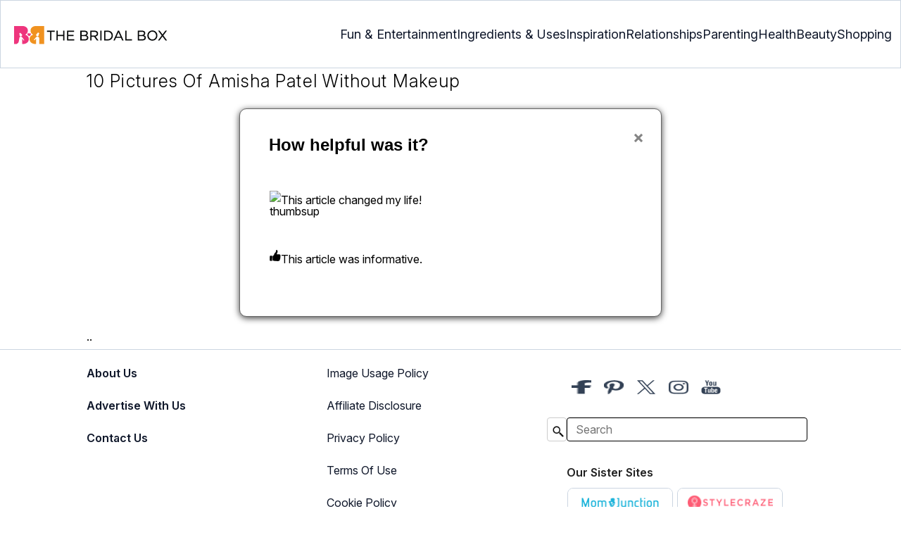

--- FILE ---
content_type: text/html
request_url: https://www.thebridalbox.com/feedback-form/yes/?a=MTAgUGljdHVyZXMgT2YgQW1pc2hhIFBhdGVsIFdpdGhvdXQgTWFrZXVw&c=MjE4MjM2&d=L2FydGljbGVzL3BpY3R1cmVzLW9mLWFtZWVzaGEtcGF0ZWwtd2l0aG91dC1tYWtldXBfMDAyMTgyMzY=
body_size: 22948
content:
<!DOCTYPE html><html lang=en-US><head><meta charset="UTF-8"><meta name="viewport" content="width=device-width, initial-scale=1, maximum-scale=5"><link rel=preconnect href=https://cdn2.thebridalbox.com><link rel=preconnect href=https://fonts.googleapis.com><link rel=preconnect href=https://fonts.gstatic.com><link href="https://fonts.googleapis.com/css2?family=Inter:opsz,wght@14..32,100..900&display=swap" rel=preload as=style onload="this.onload=null;this.rel='stylesheet'"><link rel=preload href=https://cdn2.thebridalbox.com/wp-content/themes/buddyboss-child/css/tbb-page-min.css as=style onload="this.onload=null;this.rel='stylesheet'"><link rel=preload id=admin-styles-css href=https://www.thebridalbox.com/wp-content/themes/buddyboss-child/css/admin-styles.css type=text/css media=all as=style onload="this.onload=null;this.rel='stylesheet'"><script id=deferscript>!function(e,o,t,n,i,r){function c(e,t){r?n(e,t||32):i.push(e,t)}function f(e,t,n,i){return t&o.getElementById(t)||(i=o.createElement(e||'SCRIPT'),t&&(i.id=t),n&&(i.onload=n),o.head.appendChild(i)),i||{}}r=/p/.test(o.readyState),e.addEventListener('on'+t in e?t:'load',function(){for(r=1;i[0];)c(i.shift(),i.shift())}),c._=f,e.defer=c,e.deferscript=function(e,t,n,i){c(function(){f('',t,i).src=e},n)}}(this,document,'pageshow',setTimeout,[]),function(s,n){var a='IntersectionObserver',d='src',l='lazied',h='data-',m=h+l,y='load',p='forEach',b='getAttribute',g='setAttribute',v=Function(),I=s.defer||v,c=I._||v;function A(e,t){return[].slice.call((t||n).querySelectorAll(e))}function e(u){return function(e,t,o,r,c,f){I(function(n,t){function i(n){!1!==(r||v).call(n,n)&((f||['srcset',d,'style'])[p](function(e,t){(t=n[b](h+e))&&n[g](e,t)}),A('SOURCE',n)[p](i),y in n&&n[y]()),n.className+=' '+(o||l)}t=a in s?(n=new s[a](function(e){e[p](function(e,t){e.isIntersecting&&(t=e.target)&&(n.unobserve(t),i(t))})},c)).observe.bind(n):i,A(e||u+'['+h+d+']:not(['+m+'])')[p](function(e){e[b](m)||(e[g](m,u),t(e))})},t)}}function t(){I(function(t,n,i,o,r){t=A((i='[type=deferjs]')+':not('+(o='[async]')+')').concat(A(i+o)),function e(){if(0!=t){for(o in(i=t.shift()).parentNode.removeChild(i),i.removeAttribute('type'),n=c(i.nodeName),i)'string'==typeof(r=i[o])&&n[o]!=r&&(n[o]=r);n[d]&!n.hasAttribute('async')?n.onload=n.onerror=e:I(e,.1)}}()},4)}t(),s.deferstyle=function(t,n,e,i){I(function(e){(e=c('LINK',n,i)).rel='stylesheet',e.href=t},e)},s.deferimg=e('IMG'),s.deferiframe=e('IFRAME'),I.all=t}(this,document);</script><script type=deferjs>'IntersectionObserver'in window||deferscript('https://cdn.jsdelivr.net/npm/@shinsenter/defer.js@1.1.11/dist/polyfill.min.js','polyfill-js',1)</script><style id=critical-css>/*<![CDATA[*/:root{--font-system:-apple-system,blinkmacsystemfont,segoe ui,roboto,oxygen,ubuntu,cantarell,fira sans,droid sans,helvetica neue,sans-serif;--font-body:Inter,var(--font-system),sans-serif;font-family:Inter,sans-serif}.top-nav{flex-direction:row;align-items:center;justify-content:space-between;color:#fff;padding:25px
32px;border:1px
solid #cbd5e1}.menu-2,.top-nav,.top-nav .nav-logo a
picture{display:flex}.menu-2{flex-direction:row;list-style-type:none;margin:0;padding:0;grid-gap:32px}.sub-menu{display:none;position:absolute;background-color:#fff;color:#000;padding:10px
0 16px;z-index:1000;border-radius:0 0 16px 16px;box-shadow:0 2px 8px rgba(0,0,0,.1);width:max-content;margin-top:16px;margin-left:-1em;list-style:none}.menu-2
a{color:#0f172a!important;text-transform:capitalize;padding:20px
0;outline:0;font-size:18px}.menu-2 li .sub-menu
a{color:#0f172a!important;font-weight:400}.sub-menu
li{line-height:160%;margin:0;padding:4px
16px;border-radius:8px;font-size:16px!important}.menu-2>li{margin:0;position:relative}.menu-button-container{display:none;height:100%;width:30px;cursor:pointer;flex-direction:column;justify-content:center;align-items:center}.menu-button,.menu-button::after,.menu-button::before{display:block;background-color:#d22d46;position:absolute;height:4px;width:30px;transition:transform 400ms cubic-bezier(.23,1,.32,1);border-radius:2px}.menu-button::before{content:'';margin-top:-8px}.menu-button::after{content:'';margin-top:8px}#menu-toggle,.down-arrow,.mobonly,.sub-menu-2{display:none}#menu-toggle:checked+.menu-button-container .menu-button::before{margin-top:0;transform:rotate(405deg)}#menu-toggle:checked+.menu-button-container .menu-button{background:#fff0}#menu-toggle:checked+.menu-button-container .menu-button::after{margin-top:0;transform:rotate(-405deg)}.menu-2 li:after{background:none repeat scroll 0 0 #fff0;bottom:0;content:"";display:block;height:2px;left:50%;position:absolute;background:#d22d46;transition:width .3s ease 0s,left .3s ease 0s;width:0}.menu-2 li:hover:after{width:100%;left:0}.menu-2 li:nth-last-child(2) .sub-menu{right:0}.sub-menu li:after{background:0}.nav-logo
img{width:229px;height:43px}.sub-menu-2
li{padding:4px
16px;border-radius:8px;list-style:none}.sub-menu-2 li
a{padding:20px
0}.menu-2 ul.sub-menu li ul.sub-menu-2 li
a{color:#0f172a!important}html{overflow-y:scroll;font-size:87.5%;-webkit-text-size-adjust:100%;-ms-text-size-adjust:100%}a,body,h1,html{margin:0;padding:0;vertical-align:baseline}body{line-height:1;font-size:16px;color:#000;text-rendering:optimizeLegibility}a,h1{font-size:100%}a{background-color:transparent;outline:0;color:#ff5a78;text-decoration:none}h1{color:#000;font-weight:300;clear:both;letter-spacing:1.1px}.ft-menu .social .social-button img,a,body,h1,html{border:0}input{margin:0;font:inherit;color:inherit;line-height:normal}input::-moz-focus-inner{padding:0;border:0}input[type=checkbox]{-webkit-box-sizing:border-box;-moz-box-sizing:border-box;box-sizing:border-box;border:0;-moz-border-radius:0;-webkit-border-radius:0;border-radius:0;padding:0;margin:1px\9 0 0;line-height:normal}b,div,footer,iframe,img,section,span,strong,ul{margin:0}img{-ms-interpolation-mode:bicubic}b,div,footer,iframe,img,label,li,p,section,span,strong,ul{background-color:transparent;padding:0;border:0;font-size:100%;vertical-align:baseline}li,p{margin:0;font-size:18px;line-height:30px}ul{list-style:none}footer,section{display:block}.wrapper:after{clear:both}.wrapper:after,.wrapper:before{display:table;content:''}iframe{max-width:100%}#submain,.bgwhite,footer#submain{background:#fff}#submain{padding-top:10px;background:#f9f9f9;margin:0
auto;max-width:1040px;background:0}.social{position:initial;height:auto!important;position:fixed;width:25px;top:300px;bottom:5%;text-align:center;z-index:1000}.social .social-button
img{color:#212121;box-shadow:none;background:0;background-image:none;border-radius:4px;border:1px
solid #ddd;padding:11px
7px;transition:none;width:42px;height:42px;vertical-align:middle}b,strong{font-weight:600}.d-inline-block{display:inline-block}.social-button{float:none!important;padding-right:3px}.copyfooter{padding:4rem 0 1rem}.dropdown{position:initial}footer li,footer
p{list-style:none;font-size:16px}footer li
a{color:#333}.container,.containergod.container{margin:0
auto;width:100%}.sub-menu
ul{list-style-type:circle}.container{border:0;max-width:1280px}@media (max-width:1280px){.top-nav{padding:26px
12px}.containergod.container{padding-top:0}.menu-2{grid-gap:26px}}@media (max-width:1050px){.mobonly{display:block}.menu-button,.menu-button::after,.menu-button::before{display:block;height:2px;width:22px}.top-nav{padding:16px
12px;z-index:102;width:100%;background-color:#fff}.menu-button-container{display:flex;height:30px;width:30px;z-index:102;margin:0}.down-arrow{display:none;color:#0f172a;font-size:18px;position:absolute;right:1em;top:14px}.menu{position:absolute;top:0;margin-top:70px;left:auto;width:100%;right:0;display:block;z-index:100}#menu-toggle:checked~{overflow:hidden!important}#menu-toggle~.menu{height:0;margin:0;padding:0;border:0;transition:height 400ms cubic-bezier(.23,1,.32,1);display:none}#menu-toggle:checked~.menu{transition:height 400ms cubic-bezier(.23,1,.32,1);display:block;background-color:rgb(0 0 0 / .2);height:100%}.menu-2,.menu-2
li{background-color:#fff}.menu-2{right:0;height:100%;padding-top:0}.menu-2 .mobonly
img{height:32px;width:216px}.menu-2
li{color:#fff;border-bottom:1px solid #cbd5e1;height:auto;padding:0!important}.menu-2,.menu-2>li{display:block;width:100%}.menu-2>li{justify-content:center;margin:0;padding:.5em 0}.menu-2
a{text-transform:capitalize;font-weight:700;display:inline-block;padding:16px
15px}.sub-menu{position:relative;border-radius:0;box-shadow:none;width:auto;padding:0;margin:0;background-color:#fff1f3}.menu-2 .sub-menu li
a{font-size:16px;font-weight:400;display:inline-block}.sub-menu li:nth-last-child(1){border-bottom:none!important}.sub-menu
li{border-radius:0;padding:10px
0!important;border:0!important;background-color:#fff1f3;margin:0}.sub-menu li
a{padding:0
24px}.menu-2 li:after{background:#fff0}.menu-2
li.mobonly{padding:18px
0 18px 16px!important;border-bottom:1px solid #0f172a}.sub-menu li:nth-child(1){border-top:1px solid #cbd5e1!important}.sub-menu-2{display:block}body .sub-menu-2 li:nth-child(1){border-top:none!important}.sub-menu li .sub-menu-2{display:block;position:relative;width:fit-content;left:15px;box-shadow:none;margin-top:0;margin-left:0;color:#0f172a;padding-top:10px;list-style:none;padding-left:40px}.sub-menu-2 li:nth-child(1){border-top:0!important}.sub-menu-2
li{padding:3px
0!important}.sub-menu-2 li
a{padding:0}.nodropdown-nails .down-arrow,.nodropdown-shopping .down-arrow,.nodropdown-tools .down-arrow{display:none}li.nodropdown-nails a,li.nodropdown-shopping a,li.nodropdown-tools
a{width:100%}}@media (max-width:575px){.top-nav{justify-content:center;padding:16px
12px;align-items:self-end;position:relative}.menu-button-container{display:flex;height:20px;width:20px;z-index:102;position:absolute;right:18px;top:18px}.nav-logo
img{width:162px;height:24px}}.arrow,label{display:inline-block}.arrow{border:solid #000;border-width:0 3px 3px 0;padding:3px}.down{transform:rotate(45deg);-webkit-transform:rotate(45deg)}@media (min-width:768px){.container{width:750px}}@media (min-width:1200px){.container{width:1170px}}.containergod.container{max-width:1064px;padding-left:15px;padding-right:15px}.container-fluid{padding-right:15px;padding-left:15px;margin-right:auto;margin-left:auto}.row{margin-right:-15px;margin-left:-15px}.col-lg-12,.col-lg-6,.col-md-12,.col-md-4,.col-md-6,.col-sm-12,.col-sm-4,.col-sm-6,.col-xs-12,.col-xs-6{position:relative;min-height:1px;padding-right:15px;padding-left:15px}.about-us .col-lg-12{padding-right:30px;padding-left:30px}.col-xs-12,.col-xs-6{float:left}.col-xs-12{width:100%}.col-xs-6{width:50%}@media (min-width:768px){.col-sm-12,.col-sm-4,.col-sm-6{float:left}.col-sm-12{width:100%}.col-sm-6{width:50%}.col-sm-4{width:33.33333333%}}@media (min-width:992px){.col-md-12,.col-md-4,.col-md-6{float:left}.col-md-12{width:100%}.col-md-6{width:50%}.col-md-4{width:33.33333333%}}@media (min-width:1200px){.col-lg-12,.col-lg-6{float:left}.col-lg-12{width:100%}.col-lg-6{width:50%}}label{max-width:100%;margin:0
0 5px;font-weight:700}.dropdown{position:relative}.container-fluid:after,.container-fluid:before,.container:after,.container:before,.row:after,.row:before{display:table;content:' '}.container-fluid:after,.container:after,.row:after{clear:both}@media screen and (min-width:721px){body{background-color:#fff}}@media all and (max-width:720px){.social{bottom:10px;top:inherit;height:40px}}@media (max-width:767px){.dropdown{position:relative}li,p{line-height:28px;font-size:18px}.sub-menu
ul{list-style-type:circle;margin-left:40px}}@media (min-width:1480px){.container{width:1280px}}@media (min-width:1200px){.container{width:100%;max-width:1280px}}@media (max-width:1024px){.containergod.container{width:100%;margin:0
auto;padding-top:2rem!important}.container{width:100%;max-width:1024px}}footer#submain{max-width:100%;border-top:1px solid #cbd5e1}#submain
.footermenu{padding-top:0!important;overflow-x:initial!important;white-space:initial!important}#submain .footermenu
div{margin:10px
0 0}#submain .footermenu
ul{display:inline-block;margin-bottom:0;padding-left:0}#submain .footermenu
li{line-height:1.42857143;padding:12px
0!important;font-size:16px!important;color:#0f172a}#submain .footermenu li
a{text-transform:capitalize;color:#0f172a!important;outline:0}.pd0{padding:0!important}#submain
.follow{font-size:16px;line-height:36px;font-weight:700;padding:0;color:#212121;margin:30px
0 0;text-align:left}#submain
.copyfooter{color:#f1f5f9;background-color:#0f172a}#submain
.disclaimer_footer{margin:auto}#submain .disclaimer_footer
p{text-align:left;font-size:13px!important;line-height:22px;color:#f1f5f9;font-weight:400;margin-bottom:0;margin-top:8px}#submain .footermenu
.social{position:initial;width:auto;top:auto;bottom:auto;display:block;text-align:left;height:auto}.copyfooter{padding:30px
0 20px}.copyfooter
p{font-size:14px;color:#f1f5f9!important;line-height:160%}.sis-site{background:#fff;border-radius:5px;display:flex;align-items:center;justify-content:center;height:100%}#submain .footermenu li.sis-li{padding:0!important;width:150px;height:46px;text-align:center;vertical-align:top;overflow:hidden}.sister-logos
li{display:inline-block;border:1px
solid #cbd5e1;border-radius:8px;margin:4px
1px}.disclaimer_footer
a{color:#f1f5f9;text-decoration:underline}.m-pdt-gap{margin-bottom:24px!important}.ft-menu .social-button{padding-right:0}footer .col-sm-4{width:33%!important}@media (max-width:1050px){footer .col-sm-4{width:33%!important}}@media (max-width:768px){.footermenu
li{display:inline!important}.sister-logos{text-align:center}.sis-li{border-bottom:1px solid #cbd5e1!important}body .copyfooter
.containergod.container{padding-top:0!important}.nav-ft.pd0{display:inline-block;width:33%!important}.m-pdl16{padding-left:24px}#submain,footer#submain
.container.containergod{padding:0}#submain .footermenu
div.follow{margin:0
0 1rem}.copyfooter{padding:1em
0}#submain .footermenu
li{display:inline-block!important;text-align:left;padding:10px
0;font-size:12.6px!important}#submain .footermenu
div{text-align:center;text-transform:capitalize}#submain .footermenu
.social{text-align:left!important;display:inline-block}#submain .footermenu div
strong{display:block;font-size:15px;line-height:normal}#submain
.disclaimer_footer{width:100%}.ft-menu .social .social-button
img{margin-right:10px}.copyfooter
p{padding:0
15px}}@media (max-width:575px){.nav-ft.pd0,footer .col-xs-6{width:49%!important}.mobile-top{position:absolute;margin-top:-21em!important;width:100%}.nav-ft.pd0{padding:0}body footer#submain .col-xs-12{width:100%!important}#submain .footermenu
li{display:block!important}#submain .footermenu li.sis-li{display:inline-block!important;width:156px}body #submain .m-pdt-gap{padding:7em
16px 12px!important}.sister-logos{text-align:center;width:100%}}@media (max-width:370px){#submain .footermenu
li{padding:12px
6px!important}footer#submain{padding:0!important}}body{background-color:transparent}@media (max-width:321px){.mobile-top{margin-top:-24em!important}}@media(max-width:575px){.edt-banner
img{min-height:149px;width:100%;object-fit:cover;border-radius:16px}}/*]]>*/</style><meta name="msapplication-TileColor" content="#00aba9"><meta name="msapplication-TileImage" content="https://cdn2.thebridalbox.com/wp-content/themes/buddyboss-child/images/favicon/apple-touch-icon-144x144.png"><meta name="theme-color" content="#ffffff"><meta name="apple-mobile-web-app-capable" content="yes"><meta name="msapplication-tap-highlight" content="no"><meta http-equiv="X-UA-Compatible" content="IE=edge"><meta property="fb:pages" content="250949118316442"><meta property="fb:pages" content="621258247959638"><meta property="fb:pages" content="227705120384"><meta property="fb:pages" content="328332080610298"><meta property="fb:pages" content="1530154320613668"><meta property="fb:pages" content="132419873465189"><meta name="p:domain_verify" content="4c3778d4093b5752afff719befc400fb"><meta name="robots" content="noindex, nofollow"><meta property="og:locale" content="en_US"><meta property="og:type" content="article"><meta property="og:title" content="Feedback Form Yes"><meta property="og:url" content="https://www.thebridalbox.com/feedback-form-yes/"><meta property="og:site_name" content="The Bridal Box"><meta name="twitter:card" content="summary_large_image"><meta name="twitter:site" content="@thebridalboxIN"> <script async src="https://www.googletagmanager.com/gtag/js?id=AW-10785741265"></script> <script>window.dataLayer=window.dataLayer||[];function gtag(){dataLayer.push(arguments);}
gtag('js',new Date());gtag('config','AW-10785741265');gtag('config','G-F51B8MH463');</script> <script>window.partytown={forward:['dataLayer.push','gtag','fbq','pintrk'],globalFns:['UET'],swPath:'partytown-sw.js?17102025',resolveUrl:function(url,location,type){const proxyMap={"sb.scorecardresearch.com":"thebribalbox-px.ad-network-admin.workers.dev/reverse-proxy/sb.scorecardresearch.com",'connect.facebook.net':'thebribalbox-px.ad-network-admin.workers.dev/reverse-proxy/connect.facebook.net','googleads.g.doubleclick.net':'thebribalbox-px.ad-network-admin.workers.dev/reverse-proxy/googleads.g.doubleclick.net'}
if(proxyMap[url.hostname]){url.href=url.href.replace(url.hostname,proxyMap[url.hostname]);}
return url;},resolveSendBeaconRequestParameters:function(url,location){if(url.hostname.includes('google-analytics')||url.pathname.includes('collect')){return{keepalive:false};}
return{};}};</script> <script>const t={preserveBehavior:!1},e=e=>{if("string"==typeof e)return[e,t];const[n,r=t]=e;return[n,{...t,...r}]},n=Object.freeze((t=>{const e=new Set;let n=[];do{Object.getOwnPropertyNames(n).forEach((t=>{"function"==typeof n[t]&&e.add(t)}))}while((n=Object.getPrototypeOf(n))!==Object.prototype);return Array.from(e)})());!function(t,r,o,i,a,s,c,l,d,p,u=t,f){function h(){f||(f=1,"/"==(c=(s.lib||"/partytown11/")+(s.debug?"debug/":""))[0]&&(d=r.querySelectorAll('script[type="text/partytown"]'),i!=t?i.dispatchEvent(new CustomEvent("pt1",{detail:t})):(l=setTimeout(v,(null==s?void 0:s.fallbackTimeout)||1e4),r.addEventListener("pt0",w),a?y(1):o.serviceWorker?o.serviceWorker.register(c+(s.swPath||"partytown-sw.js"),{scope:c}).then((function(t){t.active?y():t.installing&&t.installing.addEventListener("statechange",(function(t){"activated"==t.target.state&&y()}))}),console.error):v())))}function y(e){p=r.createElement(e?"script":"iframe"),t._pttab=Date.now(),e||(p.style.display="block",p.style.width="0",p.style.height="0",p.style.border="0",p.style.visibility="hidden",p.setAttribute("aria-hidden",!0)),p.src=c+"partytown-"+(e?"atomics.js?v=0.11.1":"sandbox-sw.html?"+t._pttab),r.querySelector(s.sandboxParent||"body").appendChild(p)}function v(n,o){for(w(),i==t&&(s.forward||[]).map((function(n){const[r]=e(n);delete t[r.split(".")[0]]})),n=0;n<d.length;n++)(o=r.createElement("script")).innerHTML=d[n].innerHTML,o.nonce=s.nonce,r.head.appendChild(o);p&&p.parentNode.removeChild(p)}function w(){clearTimeout(l)}s=t.partytown||{},i==t&&(s.forward||[]).map((function(r){const[o,{preserveBehavior:i}]=e(r);u=t,o.split(".").map((function(e,r,o){var a;u=u[o[r]]=r+1<o.length?u[o[r]]||(a=o[r+1],n.includes(a)?[]:{}):(()=>{let e=null;if(i){const{methodOrProperty:n,thisObject:r}=((t,e)=>{let n=t;for(let t=0;t<e.length-1;t+=1)n=n[e[t]];return{thisObject:n,methodOrProperty:e.length>0?n[e[e.length-1]]:void 0}})(t,o);"function"==typeof n&&(e=(...t)=>n.apply(r,...t))}return function(){let n;return e&&(n=e(arguments)),(t._ptf=t._ptf||[]).push(o,arguments),n}})()}))})),"complete"==r.readyState?h():(t.addEventListener("DOMContentLoaded",h),t.addEventListener("load",h))}(window,document,navigator,top,window.crossOriginIsolated);</script> <script type=text/partytown nonce=script-PT-42bc9e1ae8643747738>(function(window,document){try{var url=window.location.href;var validate_google=/google/g;var validate_facebook=/facebook/g;var validate_pinterest=/pinterest/g;var validate_bing=/bing/g;var validate_mgid=/mgid/g;var validate_infolinks=/infolinks/g;var validate_taboola=/taboola/g;var sem_campaign='sem_campaign';var fb_campaign='fb_campaign';var pin_campaign='pin_campaign';var bg_campaign='bg_campaign';var mgid_campaign='mgid_campaign';var infolinks_campaign='infolinks_campaign';var taboola_campaign='taboola_campaign';var category_name_pt="";if(validate_google.test(document.referrer)){if(url.indexOf('?'+sem_campaign+'=')!=-1){docReferrerSource='SEM';}else{docReferrerSource='google';}}else if(validate_facebook.test(document.referrer)){if(url.indexOf('?'+fb_campaign+'=')!=-1){docReferrerSource='fbpaid';}else{docReferrerSource='facebook';}}else if(validate_pinterest.test(document.referrer)){if(url.indexOf('?'+pin_campaign+'=')!=-1){docReferrerSource='pinpaid';}else{docReferrerSource='pinterest';}}}catch(e){}})(window,document);</script> <script type=text/partytown nonce=script-FB-42bc9e1ae8643747738>!function(f,b,e,v,n,t,s){if(f.fbq)return;n=f.fbq=function(){n.callMethod?n.callMethod.apply(n,arguments):n.queue.push(arguments)};if(!f._fbq)f._fbq=n;n.push=n;n.loaded=!0;n.version='2.0';n.queue=[];t=b.createElement(e);t.defer=!0;t.src=v;t.onload=function(){fbq('init','1317903971590708');fbq('track','PageView');};s=b.getElementsByTagName(e)[0];s.parentNode.insertBefore(t,s)}(window,document,'script','https://connect.facebook.net/en_US/fbevents.js');</script> <script>window._taboola=window._taboola||[];_taboola.push({article:'auto'});!function(e,f,u,i){if(!document.getElementById(i)){e.async=1;e.src=u;e.id=i;f.parentNode.insertBefore(e,f);}}(document.createElement('script'),document.getElementsByTagName('script')[0],'//cdn.taboola.com/libtrc/incnutmedia-thebridalbox/loader.js','tb_loader_script');if(window.performance&&typeof window.performance.mark=='function')
{window.performance.mark('tbl_ic');}
function TBB_Fatchilli(){var d=document,s=d.createElement('script');s.src='https://protagcdn.com/s/thebridalbox.com/site.js';s.async=true;s.onload=function(){window.protag=window.protag||{cmd:[]};window.protag.config={s:'thebridalbox.com',childADM:'25351654',l:'FbM3ys2m'};window.protag.cmd.push(function(){window.protag.pageInit();window.protag.display("protag-player");});};(d.head||d.body).appendChild(s);}</script> <script>function elementExists(element){if(typeof(element)!=='undefined'&&element!=null){return true;}
return false;}
var googletag=googletag||{};googletag.cmd=googletag.cmd||[];var vidcrunch_slot,sticky_slot,sticky_top,interstitialSlot,sidebar_first_slot,thirteen_slot,twelfth_slot,eleventh_slot,tenth_slot,ninth_slot,eight_slot,seventh_slot,sixth_slot,fifth_slot,fourth_slot,third_slot,second_slot,first_slot;var is_mobile=null;var category='';window.category='';function getAdsCookieData(cname){var name=cname+"=";var ca=document.cookie.split(';');for(var i=0;i<ca.length;i++){var c=ca[i];while(c.charAt(0)==' ')
c=c.substring(1);if(c.indexOf(name)==0)
return c.substring(name.length,c.length);}
return"";}
function createAdsCookieData(cookiekey,cookievalue){var now=new Date();var minutes=5;now.setTime(now.getTime()+(minutes*60*1000));try{cookievaluesanitised=escape(cookievalue)+";path=/;expires="+now.toUTCString()+";";document.cookie=cookiekey+"="+cookievaluesanitised;}catch(e){return'';}}
function is_mobile_sc(){if(is_mobile!=null){return is_mobile;}
var check=false;if(navigator.userAgentData){check=navigator.userAgentData.mobile;}
if(!check){(function(a){if(/(android|bb\d+|meego).+mobile|avantgo|bada\/|blackberry|blazer|compal|elaine|fennec|hiptop|iemobile|ip(hone|od)|iris|kindle|lge |maemo|midp|mmp|mobile.+firefox|netfront|opera m(ob|in)i|palm( os)?|phone|p(ixi|re)\/|plucker|pocket|psp|series(4|6)0|symbian|treo|up\.(browser|link)|vodafone|wap|windows ce|xda|xiino/i.test(a)||/1207|6310|6590|3gso|4thp|50[1-6]i|770s|802s|a wa|abac|ac(er|oo|s\-)|ai(ko|rn)|al(av|ca|co)|amoi|an(ex|ny|yw)|aptu|ar(ch|go)|as(te|us)|attw|au(di|\-m|r |s )|avan|be(ck|ll|nq)|bi(lb|rd)|bl(ac|az)|br(e|v)w|bumb|bw\-(n|u)|c55\/|capi|ccwa|cdm\-|cell|chtm|cldc|cmd\-|co(mp|nd)|craw|da(it|ll|ng)|dbte|dc\-s|devi|dica|dmob|do(c|p)o|ds(12|\-d)|el(49|ai)|em(l2|ul)|er(ic|k0)|esl8|ez([4-7]0|os|wa|ze)|fetc|fly(\-|_)|g1 u|g560|gene|gf\-5|g\-mo|go(\.w|od)|gr(ad|un)|haie|hcit|hd\-(m|p|t)|hei\-|hi(pt|ta)|hp( i|ip)|hs\-c|ht(c(\-| |_|a|g|p|s|t)|tp)|hu(aw|tc)|i\-(20|go|ma)|i230|iac( |\-|\/)|ibro|idea|ig01|ikom|im1k|inno|ipaq|iris|ja(t|v)a|jbro|jemu|jigs|kddi|keji|kgt( |\/)|klon|kpt |kwc\-|kyo(c|k)|le(no|xi)|lg( g|\/(k|l|u)|50|54|\-[a-w])|libw|lynx|m1\-w|m3ga|m50\/|ma(te|ui|xo)|mc(01|21|ca)|m\-cr|me(rc|ri)|mi(o8|oa|ts)|mmef|mo(01|02|bi|de|do|t(\-| |o|v)|zz)|mt(50|p1|v )|mwbp|mywa|n10[0-2]|n20[2-3]|n30(0|2)|n50(0|2|5)|n7(0(0|1)|10)|ne((c|m)\-|on|tf|wf|wg|wt)|nok(6|i)|nzph|o2im|op(ti|wv)|oran|owg1|p800|pan(a|d|t)|pdxg|pg(13|\-([1-8]|c))|phil|pire|pl(ay|uc)|pn\-2|po(ck|rt|se)|prox|psio|pt\-g|qa\-a|qc(07|12|21|32|60|\-[2-7]|i\-)|qtek|r380|r600|raks|rim9|ro(ve|zo)|s55\/|sa(ge|ma|mm|ms|ny|va)|sc(01|h\-|oo|p\-)|sdk\/|se(c(\-|0|1)|47|mc|nd|ri)|sgh\-|shar|sie(\-|m)|sk\-0|sl(45|id)|sm(al|ar|b3|it|t5)|so(ft|ny)|sp(01|h\-|v\-|v )|sy(01|mb)|t2(18|50)|t6(00|10|18)|ta(gt|lk)|tcl\-|tdg\-|tel(i|m)|tim\-|t\-mo|to(pl|sh)|ts(70|m\-|m3|m5)|tx\-9|up(\.b|g1|si)|utst|v400|v750|veri|vi(rg|te)|vk(40|5[0-3]|\-v)|vm40|voda|vulc|vx(52|53|60|61|70|80|81|83|85|98)|w3c(\-| )|webc|whit|wi(g |nc|nw)|wmlb|wonu|x700|yas\-|your|zeto|zte\-/i.test(a.substr(0,4))){check=true;if(/opera m(ob|in)i|uc(web| browser|browser)/i.test(a))
check=false;}})(navigator.userAgent||navigator.vendor||window.opera);}
if(!check){var match=window.matchMedia||window.msMatchMedia;if(match){var mq=match("(pointer:coarse)");check=mq.matches;}else{check=false;}}
is_mobile=check;return is_mobile;}
function validate_campaign_source_and_value(){var sem_campaign='sem_campaign';var fb_campaign='fb_campaign';var pin_campaign='pin_campaign';var bg_campaign='bg_campaign';var mgid_campaign='mgid_campaign';var infolinks_campaign='infolinks_campaign';var taboola_campaign='taboola_campaign';var docReferrer_campaign_type=getAdsCookieData('docReferrer_campaign_type');var docReferrer_campaign_value=getAdsCookieData('docReferrer_campaign_value');if(docReferrer_campaign_type==''||docReferrer_campaign_value==''){var query=window.location.search.substring(1);var vars=query.split("&");for(var i=0;i<vars.length;i++){var pair=vars[i].split("=");if(pair[0]==sem_campaign){window.docReferrer_campaign_type=pair[0];window.docReferrer_campaign_value=pair[1];window.sc_sem_campaign_value=pair[1];createAdsCookieData('docReferrer_campaign_type',pair[0]);createAdsCookieData('docReferrer_campaign_value',pair[1]);}
else if(pair[0]==fb_campaign){window.docReferrer_campaign_type=pair[0];window.docReferrer_campaign_value=pair[1];window.sc_fb_campaign_value=pair[1];createAdsCookieData('docReferrer_campaign_type',pair[0]);createAdsCookieData('docReferrer_campaign_value',pair[1]);}
else if(pair[0]==pin_campaign){window.docReferrer_campaign_type=pair[0];window.docReferrer_campaign_value=pair[1];window.sc_pin_campaign_value=pair[1];createAdsCookieData('docReferrer_campaign_type',pair[0]);createAdsCookieData('docReferrer_campaign_value',pair[1]);}else if(pair[0]==bg_campaign){window.docReferrer_campaign_type=pair[0];window.docReferrer_campaign_value=pair[1];window.sc_bg_campaign_value=pair[1];createAdsCookieData('docReferrer_campaign_type',pair[0]);createAdsCookieData('docReferrer_campaign_value',pair[1]);}else if(pair[0]==mgid_campaign){window.docReferrer_campaign_type=pair[0];window.docReferrer_campaign_value=pair[1];window.sc_mgid_campaign_value=pair[1];createAdsCookieData('docReferrer_campaign_type',pair[0]);createAdsCookieData('docReferrer_campaign_value',pair[1]);}else if(pair[0]==infolinks_campaign){window.docReferrer_campaign_type=pair[0];window.docReferrer_campaign_value=pair[1];window.sc_infolinks_campaign_value=pair[1];createAdsCookieData('docReferrer_campaign_type',pair[0]);createAdsCookieData('docReferrer_campaign_value',pair[1]);}else if(pair[0]==taboola_campaign){window.docReferrer_campaign_type=pair[0];window.docReferrer_campaign_value=pair[1];window.sc_taboola_campaign_value=pair[1];createAdsCookieData('docReferrer_campaign_type',pair[0]);createAdsCookieData('docReferrer_campaign_value',pair[1]);}}}else{window.docReferrer_campaign_type=docReferrer_campaign_type;window.docReferrer_campaign_value=docReferrer_campaign_value;}}
function validate_source_type(){var sem_campaign='sem_campaign';var fb_campaign='fb_campaign';var pin_campaign='pin_campaign';var bg_campaign='bg_campaign';var mgid_campaign='mgid_campaign';var infolinks_campaign='infolinks_campaign';var taboola_campaign='taboola_campaign';var url=window.location.href;if(docReferrerSource!=null){return docReferrerSource;}
var validate_google=/google/g;var validate_facebook=/facebook/g;var validate_pinterest=/pinterest/g;var validate_bing=/bing/g;var validate_mgid=/mgid/g;var validate_infolinks=/infolinks/g;var validate_taboola=/taboola/g;if(validate_google.test(document.referrer)){if(url.indexOf('?'+sem_campaign+'=')!=-1){docReferrerSource='SEM';createAdsCookieData('docReferrer','SEM');}else{docReferrerSource='google';createAdsCookieData('docReferrer','google');}}else if(validate_facebook.test(document.referrer)){if(url.indexOf('?'+fb_campaign+'=')!=-1){docReferrerSource='fbpaid';createAdsCookieData('docReferrer','fbpaid');}else{docReferrerSource='facebook';createAdsCookieData('docReferrer','facebook');}}else if(validate_pinterest.test(document.referrer)){if(url.indexOf('?'+pin_campaign+'=')!=-1){docReferrerSource='pinpaid';createAdsCookieData('docReferrer','pinpaid');}else{docReferrerSource='pinterest';createAdsCookieData('docReferrer','pinterest');}}else if(validate_bing.test(document.referrer)){if(url.indexOf('?'+bg_campaign+'=')!=-1){docReferrerSource='bingpaid';createAdsCookieData('docReferrer','bingpaid');}else{docReferrerSource='bing';createAdsCookieData('docReferrer','bing');}}else if(validate_mgid.test(document.referrer)){if(url.indexOf('?'+mgid_campaign+'=')!=-1){docReferrerSource='mgidpaid';createAdsCookieData('docReferrer','mgidpaid');}else{docReferrerSource='mgid';createAdsCookieData('docReferrer','mgid');}}else if(validate_taboola.test(document.referrer)){if(url.indexOf('?'+taboola_campaign+'=')!=-1){docReferrerSource='taboolapaid';createAdsCookieData('docReferrer','taboolapaid');}else{docReferrerSource='taboola';createAdsCookieData('docReferrer','taboola');}}else if(validate_infolinks.test(document.referrer)){if(url.indexOf('?'+infolinks_campaign+'=')!=-1){docReferrerSource='infolinkspaid';createAdsCookieData('docReferrer','infolinkspaid');}else{docReferrerSource='infolinks';createAdsCookieData('docReferrer','infolinks');}}else if(docReferrer_campaign_type=='sem_campaign'){docReferrerSource='SEM';createAdsCookieData('docReferrer','SEM');}else if(docReferrer_campaign_type=='fb_campaign'){docReferrerSource='fbpaid';createAdsCookieData('docReferrer','fbpaid');}else if(docReferrer_campaign_type=='pin_campaign'){docReferrerSource='pinpaid';createAdsCookieData('docReferrer','pinpaid');}else if(docReferrer_campaign_type=='bg_campaign'){docReferrerSource='bingpaid';createAdsCookieData('docReferrer','bingpaid');}else if(docReferrer_campaign_type=='mgid_campaign'){docReferrerSource='mgidpaid';createAdsCookieData('docReferrer','mgidpaid');}else if(docReferrer_campaign_type=='infolinks_campaign'){docReferrerSource='infolinkspaid';createAdsCookieData('docReferrer','infolinkspaid');}else if(docReferrer_campaign_type=='taboola_campaign'){docReferrerSource='taboolapaid';createAdsCookieData('docReferrer','taboolapaid');}else{var fromCookie=getAdsCookieData('docReferrer');if(fromCookie){docReferrerSource=fromCookie;}else{docReferrerSource='direct';}}
return docReferrerSource;}
var display_ad_sizes=[[1,1],['fluid'],[725,119],[720,296],[600,400],[600,300],[400,300],[336,480],[320,480],[300,250],[250,250],[240,400],[200,200],[690,250],[300,600]];var ads_sticky_sizes=[[320,50],[320,100]];var ads_sidebar_sizes=[[300,1050],[300,600]];if(is_mobile_sc()){display_ad_sizes=[[1,1],['fluid'],[336,480],[320,480],[300,250],[250,250],[240,400]];}
function gpt_refresh_ads(){var vidcrunch_element_validate=elementExists(document.getElementById("vidcrunch"));var sidebar_first_slot_element_validate=elementExists(document.getElementById("sidebar_first_ad_container"));var sticky_slot_element_validate=elementExists(document.getElementById("div-gpt-ad-1584437321458-0"));var tbb_third_slot_element_validate=elementExists(document.getElementById("div-gpt-ad-1572605569326-0"));var tbb_fourth_slot_element_validate=elementExists(document.getElementById("div-gpt-ad-1572605892648-0"));var tbb_first_slot_element_validate=elementExists(document.getElementById("div-gpt-ad-1572605268871-0"));var tbb_second_slot_element_validate=elementExists(document.getElementById("div-gpt-ad-1572605341645-0"));var tbb_fifth_slot_element_validate=elementExists(document.getElementById("div-gpt-ad-1572605892649-0"));var sticky_top_slot_element_validate=elementExists(document.getElementById("div-gpt-ad-1584437321458-0"));var Sticky_Slider_element_one_validate=elementExists(document.getElementById("div-gpt-ad-1725889015752-0"));var Sticky_Slider_element_two_validate=elementExists(document.getElementById("div-gpt-ad-1725894552750-0"));var Sticky_Slider_element_three_validate=elementExists(document.getElementById("div-gpt-ad-1725964986153-0"));var Sticky_Slider_element_four_validate=elementExists(document.getElementById("div-gpt-ad-1725964986223-0"));var Sticky_Slider_element_five_validate=elementExists(document.getElementById("div-gpt-ad-1725964986567-0"));if(vidcrunch_element_validate===true){googletag.cmd.push(function(){googletag.pubads().refresh([vidcrunch_slot]);});}
if(sticky_top_slot_element_validate===true){googletag.cmd.push(function(){googletag.pubads().refresh([sticky_top_slot]);});}
if(Sticky_Slider_element_one_validate===true){googletag.cmd.push(function(){googletag.pubads().refresh([sticky_slider_first_slot]);});}
if(Sticky_Slider_element_two_validate===true){googletag.cmd.push(function(){googletag.pubads().refresh([sticky_slider_second_slot]);});}
if(Sticky_Slider_element_three_validate===true){googletag.cmd.push(function(){googletag.pubads().refresh([sticky_slider_third_slot]);});}
if(Sticky_Slider_element_four_validate===true){googletag.cmd.push(function(){googletag.pubads().refresh([sticky_slider_fourth_slot]);});}
if(Sticky_Slider_element_five_validate===true){googletag.cmd.push(function(){googletag.pubads().refresh([sticky_slider_fifth_slot]);});}
if(tbb_first_slot_element_validate===true){googletag.cmd.push(function(){googletag.pubads().refresh([first_slot]);});}
if(tbb_second_slot_element_validate===true){googletag.cmd.push(function(){googletag.pubads().refresh([second_slot]);});}
if(tbb_third_slot_element_validate===true){googletag.cmd.push(function(){googletag.pubads().refresh([third_slot]);});}
if(tbb_fourth_slot_element_validate===true){googletag.cmd.push(function(){googletag.pubads().refresh([fourth_slot]);});}
if(tbb_fifth_slot_element_validate===true){googletag.cmd.push(function(){googletag.pubads().refresh([fifth_slot]);});}
if(!is_mobile_sc()){if(sidebar_first_slot_element_validate===true){googletag.cmd.push(function(){googletag.pubads().refresh([sidebar_first_slot]);});}}}
function refreshAds(){var adSlots={};setInterval(function(){if(elementExists(document.getElementById("div-gpt-ad-1584437321458-0"))){googletag.cmd.push(function(){googletag.pubads().refresh([sticky_top_slot]);});}},30000);}
function loadNMscript(){var Nmbasescript=document.createElement('script'),head=document.head||document.getElementsByTagName('head')[0];Nmbasescript.src='https://powerad.ai/230314192213975/script.js';Nmbasescript.async=true;head.insertBefore(Nmbasescript,head.firstChild);}
function gpt_intestitial(){googletag.cmd.push(function(){var tbb_third_slot_element_validate=elementExists(document.getElementById("div-gpt-ad-1572605569326-0"));var tbb_fourth_slot_element_validate=elementExists(document.getElementById("div-gpt-ad-1572605892648-0"));var tbb_first_slot_element_validate=elementExists(document.getElementById("div-gpt-ad-1572605268871-0"));var tbb_second_slot_element_validate=elementExists(document.getElementById("div-gpt-ad-1572605341645-0"));var tbb_fifth_slot_element_validate=elementExists(document.getElementById("div-gpt-ad-1572605892649-0"));if(interstitialSlot){const interval=setInterval(()=>{googletag.pubads().refresh([interstitialSlot]);clearInterval(interval);},1000);}});}</script> <link rel=apple-touch-icon sizes=57x57 href=https://cdn2.thebridalbox.com/wp-content/themes/buddyboss-child/images/favicon/apple-touch-icon-57x57.png><link rel=apple-touch-icon sizes=60x60 href=https://cdn2.thebridalbox.com/wp-content/themes/buddyboss-child/images/favicon/apple-touch-icon-60x60.png><link rel=apple-touch-icon sizes=72x72 href=https://cdn2.thebridalbox.com/wp-content/themes/buddyboss-child/images/favicon/apple-touch-icon-72x72.png><link rel=apple-touch-icon sizes=76x76 href=https://cdn2.thebridalbox.com/wp-content/themes/buddyboss-child/images/favicon/apple-touch-icon-76x76.png><link rel=apple-touch-icon sizes=114x114 href=https://cdn2.thebridalbox.com/wp-content/themes/buddyboss-child/images/favicon/apple-touch-icon-114x114.png><link rel=apple-touch-icon sizes=120x120 href=https://cdn2.thebridalbox.com/wp-content/themes/buddyboss-child/images/favicon/apple-touch-icon-120x120.png><link rel=apple-touch-icon sizes=144x144 href=https://cdn2.thebridalbox.com/wp-content/themes/buddyboss-child/images/favicon/apple-touch-icon-144x144.png><link rel=apple-touch-icon sizes=152x152 href=https://cdn2.thebridalbox.com/wp-content/themes/buddyboss-child/images/favicon/apple-touch-icon-152x152.png><link rel=apple-touch-icon sizes=180x180 href=https://cdn2.thebridalbox.com/wp-content/themes/buddyboss-child/images/favicon/apple-touch-icon-180x180.png><link rel=icon type=image/png href=https://cdn2.thebridalbox.com/wp-content/themes/buddyboss-child/images/favicon/favicon-32x32.png sizes=32x32><link rel=icon type=image/png href=https://cdn2.thebridalbox.com/wp-content/themes/buddyboss-child/images/favicon/android-chrome-192x192.png sizes=192x192><link rel=icon type=image/png href=https://cdn2.thebridalbox.com/wp-content/themes/buddyboss-child/images/favicon/favicon-96x96.png sizes=96x96><link rel=icon type=image/png href=https://cdn2.thebridalbox.com/wp-content/themes/buddyboss-child/images/favicon/favicon-16x16.png sizes=16x16><link rel=manifest href=https://www.thebridalbox.com/manifest.json><link rel=mask-icon href=https://cdn2.thebridalbox.com/wp-content/themes/buddyboss-child/images/favicon/safari-pinned-tab.svg color=#595959><title>Feedback Form Yes</title><link rel="shortcut icon" href=https://cdn2.thebridalbox.com/wp-content/themes/buddyboss-child/images/tbb-fav.png type=image/x-icon><link rel=shortlink href=https://www.thebridalbox.com/feedback-form-yes/ > <script>function pinImage(event,url,media,description){event.preventDefault();event.stopPropagation();var popupWindow=null;var pinUrl="https://pinterest.com/pin/create/button/?url="+url+"?utm_source=Pinterest&utm_medium=referral&utm_campaign=Pinterestpinitbutton&media="+media+"&description="+description;var pinWindow=window.open(pinUrl,"pinterest","screenX=100,screenY=100,height=580,width=730");window.gtag('event','social',{'event_category':'Pinterest','event_label':'ImagePin','value':url});return true;}</script> </head><body class="page-template page-template-page-templates page-template-template-feedback-form-yes page-template-page-templatestemplate-feedback-form-yes-php page page-id-1268625 aawp-custom"><section class=top-nav><div class=nav-logo> <a href="https://www.thebridalbox.com/?ref=nav"> <picture> <source srcset=https://cdn2.thebridalbox.com/wp-content/uploads/static-content/logos/tbblogo.png type=image/webp> <img src=https://cdn2.thebridalbox.com/wp-content/uploads/static-content/logos/tbblogo.png alt="The Bridal box" class="d-inline-block img-responsive lh-preload lh-no-lazy webpexpress-processed" width=229px height=43px> </picture> </a></div> <input id=menu-toggle type=checkbox> <label class=menu-button-container for=menu-toggle><div class=menu-button></div> </label><div class=menu><ul class=menu-2> <li class=mobonly> <picture> <source srcset=https://cdn2.thebridalbox.com/wp-content/uploads/static-content/logos/tbblogo.png type=image/webp> <img src=https://cdn2.thebridalbox.com/wp-content/uploads/static-content/logos/tbblogo.png alt="The Bridal box" class="d-inline-block img-responsive lh-preload lh-no-lazy webpexpress-processed" width=229px height=43px> </picture> </li><div class=menu-main-menu-container><ul id=menu-main-menu class=menu-2><li><a href=https://www.thebridalbox.com/fun-entertainment/ >Fun & Entertainment</a><span class=down-arrow><i class="arrow down"></i></span></li><li><a href=https://www.thebridalbox.com/ingredients-and-uses/ >Ingredients & Uses</a><span class=down-arrow><i class="arrow down"></i></span></li><li><a href=https://www.thebridalbox.com/more/ >Inspiration</a><span class=down-arrow><i class="arrow down"></i></span><ul class=sub-menu><li><a href=https://www.thebridalbox.com/more/cakes/ >Cakes</a></li><li><a href=https://www.thebridalbox.com/more/bridal-box-international/ >International</a></li><li><a href=https://www.thebridalbox.com/trending/ >Trending</a></li><li><a href=https://www.thebridalbox.com/trending/discover/ >Discover</a></li></ul></li><li><a href=https://www.thebridalbox.com/weddings-relationships/relationships/ >Relationships</a><span class=down-arrow><i class="arrow down"></i></span></li><li><a href=https://www.thebridalbox.com/parenting/ >Parenting</a><span class=down-arrow><i class="arrow down"></i></span><ul class=sub-menu><li><a href=https://www.thebridalbox.com/parenting/new-parents/ >New Parents</a></li><li><a href=https://www.thebridalbox.com/parenting/names/ >Baby Names</a></li><li><a href=https://www.thebridalbox.com/parenting/kid/ >Kid</a></li><li><a href=https://www.thebridalbox.com/parenting/education/ >Education</a></li><li><a href=https://www.thebridalbox.com/parenting/single-parenting/ >Single Parenting</a></li></ul></li><li><a href=https://www.thebridalbox.com/health/ >Health</a><span class=down-arrow><i class="arrow down"></i></span><ul class=sub-menu><li><a href=https://www.thebridalbox.com/health/health-fitness/ >Health & Fitness</a></li><li><a href=https://www.thebridalbox.com/health/yoga/ >Yoga</a></li><li><a href=https://www.thebridalbox.com/health/diet-tips/ >Diet</a></li><li><a href=https://www.thebridalbox.com/health/home-remedies-tips/ >Home Remedies</a></li><li><a href=https://www.thebridalbox.com/ingredients-and-uses/ >Ingredients & Uses</a></li></ul></li><li><a href=https://www.thebridalbox.com/beauty-secrets/ >Beauty</a><span class=down-arrow><i class="arrow down"></i></span><ul class=sub-menu><li><a href=https://www.thebridalbox.com/beauty-secrets/skin/ >Skin Care</a></li><li><a href=https://www.thebridalbox.com/beauty-secrets/hair/ >Hair Care</a></li><li><a href=https://www.thebridalbox.com/beauty-secrets/make-up/ >Makeup</a></li><li><a href=https://www.thebridalbox.com/beauty-secrets/bridal-makeup/ >Bridal Makeup</a></li><li><a href=https://www.thebridalbox.com/beauty-secrets/tattoos/ >Tattoos</a></li><li><a href=https://www.thebridalbox.com/beauty-secrets/nail-make-up/ >Nail Art</a></li><li><a href=https://www.thebridalbox.com/beauty-secrets/hairstyles/ >Hairstyles</a></li></ul></li><li><a href=https://www.thebridalbox.com/products/ >Shopping</a><span class=down-arrow><i class="arrow down"></i></span></li></ul></div></ul></div></section><div class="containergod container" style=max-width:1064px;><div id=inner-wrap><div><div id=content role=main><div class=entry-content><div class=form-popup id=myForm><div class=dialog><div class=content><div class=modal-header><h1 class="modal-title" id="artical_title"></h1></div><div class=modal-body><div id=scfeedback><div id=popup1 class=light><div class=feedbackpopup> <span class=close onclick=feedbackpopupclose()>×</span><div id=feedbackcontent-sc-positive-form><p class=feedback-heading>How helpful was it?</p><div class=content><div class=nxtbtn id=nextbtn onclick=scprocessPhase()> <img src=https://cdn2.thebridalbox.com/wp-content/uploads/static-content/feedback_heart.svg class=heart data-defaultsrc=https://cdn2.thebridalbox.com/loadnoimage/100/68/ alt=thumbsup width=16 height=16 loading=lazy> This article changed my life!</div><div class=nxtbtn id=nextbtn_1 onclick=scprocessPhase()> <img src=https://cdn2.momjunction.com/wp-content/uploads/static-content/thumbsup.svg data-defaultsrc=https://cdn2.thebridalbox.com/loadnoimage/100/68/ class=feedback-like alt=thumbsup width=16 height=16 loading=lazy> This article was informative.</div><div id=yes_form><div class=changes id=changes onclick=refresh()> Change</div><div id=regForm> <script src=https://www.google.com/recaptcha/api.js async defer></script><form id=sc-positive-form class=feedbackform action=https://www.thebridalbox.com/wp-admin/admin-ajax.php method=post onsubmit="return scfeedbackformsubmit('sc-positive-form')"><div class=form-group><label for=exampleInputText class=coremsginfo></label><textarea id=message_neg rows=4 name=feedback-message class=form-control required></textarea></div><div class=form-group><label for=exampleInputEmail2>Your Email</label><input type=email name=feed_email class=form-control id=emailnegative pattern=[a-zA-Z0-9._%+-]+@[a-zA-Z0-9.-]+\.[a-zA-Z]{2,3}$ required oninvalid="this.setCustomValidity('Please Enter valid Email')" oninput="setCustomValidity('')"></div><div class=form-group><label for=exampleInputName2>Your Name</label><input type=text name=feed_name class=form-control id=negativename pattern=[a-zA-Z\s]+ required oninvalid="this.setCustomValidity('Please Enter name without any special characters')" oninput="setCustomValidity('')"></div><p><input type=hidden name=feedback-title class=feedback-title></p><p><input type=hidden name=article_url class=article_id value><input type=hidden name=action value=sc_ajax_article_feedback_form></p><p></p><div class=g-recaptcha data-sitekey=6Le4GzoUAAAAAF1n_8w311mo9WCkh2AgDfO7vSlP data-action=LOGIN></div><input type=submit name=done class="btn btn-default" value=Done><span id=spinner-sc-positive-form class=spinner style="display: none;"></span></form></div></div></div></div><div id=thankyou-sc-positive-form style=display:none;><p>We appreciate your helpful feedback!</p></div></div></div></div></div></div></div></div></div></div></div><div class=clearfix></div></div> <script>var Base64={_keyStr:"ABCDEFGHIJKLMNOPQRSTUVWXYZabcdefghijklmnopqrstuvwxyz0123456789+/=",encode:function(a){var d="",c=0;for(a=Base64._utf8_encode(a);c<a.length;){var b=a.charCodeAt(c++);var e=a.charCodeAt(c++);var f=a.charCodeAt(c++);var g=b>>2;b=(b&3)<<4|e>>4;var h=(e&15)<<2|f>>6;var k=f&63;isNaN(e)?h=k=64:isNaN(f)&&(k=64);d=d+this._keyStr.charAt(g)+this._keyStr.charAt(b)+this._keyStr.charAt(h)+this._keyStr.charAt(k)}return d},decode:function(a){var d="",c=0;for(a=a.replace(/[^A-Za-z0-9\+\/=]/g,"");c<a.length;){var b=this._keyStr.indexOf(a.charAt(c++));var e=this._keyStr.indexOf(a.charAt(c++));var f=this._keyStr.indexOf(a.charAt(c++));var g=this._keyStr.indexOf(a.charAt(c++));b=b<<2|e>>4;e=(e&15)<<4|f>>2;var h=(f&3)<<6|g;d+=String.fromCharCode(b);64!=f&&(d+=String.fromCharCode(e));64!=g&&(d+=String.fromCharCode(h))}return d=Base64._utf8_decode(d)},_utf8_encode:function(a){a=a.replace(/\r\n/g,"\n");for(var d="",c=0;c<a.length;c++){var b=a.charCodeAt(c);128>b?d+=String.fromCharCode(b):(127<b&&2048>b?d+=String.fromCharCode(b>>6|192):(d+=String.fromCharCode(b>>12|224),d+=String.fromCharCode(b>>6&63|128)),d+=String.fromCharCode(b&63|128))}return d},_utf8_decode:function(a){var d="",c=0;for(c1=c2=0;c<a.length;){var b=a.charCodeAt(c);128>b?(d+=String.fromCharCode(b),c++):191<b&&224>b?(c2=a.charCodeAt(c+1),d+=String.fromCharCode((b&31)<<6|c2&63),c+=2):(c2=a.charCodeAt(c+1),c3=a.charCodeAt(c+2),d+=String.fromCharCode((b&15)<<12|(c2&63)<<6|c3&63),c+=3)}return d}};const urlParams=new URLSearchParams(window.location.search);const title=Base64.decode(urlParams.get('a').replace(/ /g,"+"));const articalid=atob(urlParams.get('c'));document.getElementById("artical_title").innerHTML=title;const currenturl=atob(urlParams.get('d'));nextbtn=document.querySelector('#nextbtn');nextbtn_1=document.querySelector('#nextbtn_1');dynamicdiv=document.querySelector('#yes_form');nextbtn_2=document.querySelector('#nextbtn_2');nextbtn_3=document.querySelector('#nextbtn_3');dynamicdiv_1=document.querySelector('#no_form');nextbtn.style.display="flex";nextbtn_1.style.display="flex";document.getElementById('popup1').style.display="block";document.getElementById("feedbackcontent-sc-positive-form").style.display='block';document.getElementById("thankyou-sc-positive-form").style.display='none';dynamicdiv.style.display="none";nextbtn.style.background="unset";nextbtn_1.style.background="unset";function scprocessPhase(e){try{e=e||window.event;var target=e.target||e.srcElement;var coremsg=document.getElementsByClassName("coremsginfo");var feedback_title=document.getElementsByClassName("feedback-title");if(target.id=='nextbtn'){nextbtn_1.style.display="none";dynamicdiv.style.display="block";nextbtn.style.backgroundColor="#f7f7f7";nextbtn.style.borderRadius="8px";coremsg[0].innerHTML="Please tell us how it changed your life";feedback_title[0].value="it_changed_life";}else if(target.id=='nextbtn_1'){nextbtn.style.display="none";dynamicdiv.style.display="block";nextbtn_1.style.backgroundColor="#f7f7f7";nextbtn_1.style.borderRadius="8px";coremsg[0].innerHTML="Please tell us how it was informative";feedback_title[0].value="it_was_informative";}}
catch(err){console.error("error-"+err.message);}};function refresh(){try{nextbtn.style.cssText="display: flex; backgroundColor: #ffffff";nextbtn_1.style.cssText="display: flex; backgroundColor: #ffffff";dynamicdiv.style.display="none";}
catch(err){console.error("error-"+err.message);}}
function feedbackpopupclose(){window.location.href=currenturl;}
function scfeedbackformsubmit(formID){try{var myForm=document.getElementById(formID);document.getElementById('spinner-'+formID).style.display='block';var request=new XMLHttpRequest();var formData=new FormData(myForm);formData.append('article_url',articalid);formData.append('formid',myForm.getAttribute('id'));request.onload=function(){if(this.status>=200&&this.status<400){var res=this.responseText.split("_");if(res[0]==1){document.getElementById('spinner-'+res[1]).style.display='none';document.getElementById(res[1]).reset();document.getElementById("thankyou-"+res[1]).style.display='block';document.getElementById("feedbackcontent-"+res[1]).style.display='none';}
else if(res[0]==2){alert("Invalid Captcha");document.getElementById('spinner-'+res[1]).style.display='none';}
else{document.getElementById('spinner-'+res[1]).style.display='none';document.getElementById(res[1]).reset();document.getElementById("thankyou-"+res[1]).style.display='block';document.getElementById("feedbackcontent-"+res[1]).style.display='none';}}else{document.getElementById('spinner-'+res[1]).style.display='none';document.getElementById(res[1]).reset();document.getElementById("thankyou-"+res[1]).style.display='block';document.getElementById("feedbackcontent-"+res[1]).style.display='none';}};request.onerror=function(){};request.open('POST','https://www.thebridalbox.com/wp-admin/admin-ajax.php',true);request.send(formData);return false;}
catch(err){console.error("error-"+err.message);}}</script> </div><div id=submain class=wrapper></div><footer class=bgwhite id=submain><div class="container containergod m-pdt-gap"><div><div class="col col-md-4 col-sm-4 col-xs-6  flogo nav-ft pd0"><div class=footermenu><ul class=ft-menu> <li><a href=https://www.thebridalbox.com/about-us/ ><b>About Us</b></a></li> <li><a href=https://www.thebridalbox.com/advertise/ ><b>Advertise with Us</b></a></li> <li><a href=https://www.thebridalbox.com/contact-us/ ><b>Contact Us</b></a></li></ul></div></div><div class="col col-sm-4 col-md-4 col-xs-6 nav-ft pd0"><div class="footermenu m-pdl16"><ul class=ft-menu> <li><a href=https://www.thebridalbox.com/image-usage-policy/ >Image Usage Policy</a></li> <li><a href=https://www.thebridalbox.com/affiliate-disclosure/ >Affiliate Disclosure</a></li> <li><a href=https://www.thebridalbox.com/privacy-policy/ >Privacy Policy</a></li> <li><a href=https://www.thebridalbox.com/terms-of-use/ >Terms of Use</a></li> <li><a href=https://www.thebridalbox.com/cookie-policy/ >Cookie Policy</a></li></ul></div></div><div class="col col-sm-4 col-md-4 col-xs-12 nav-ft pd0"><div class=footermenu><div class=mobile-top><ul class=ft-menu> <li class=social> <span class=social-button> <a href="https://www.facebook.com/thebridalboxindia?fref=photo" rel=noopener><picture><source type=image/avif srcset=https://cdn2.thebridalbox.com/wp-content/themes/buddyboss-child/images/png/footer-facebook.png.avif><img class=lh-no-lazy src=https://cdn2.thebridalbox.com/wp-content/themes/buddyboss-child/images/png/footer-facebook.png.webp alt=facebook_icon width=25 height=25 style=min-height:25px loading=lazy fetch-priority=high></picture></a> </span> <span class=social-button> <a href=https://in.pinterest.com/thebridalboxcom/ rel=noopener><picture><source type=image/avif srcset=https://cdn2.thebridalbox.com/wp-content/themes/buddyboss-child/images/png/footer-pintrest.png.avif><img class=lh-no-lazy src=https://cdn2.thebridalbox.com/wp-content/themes/buddyboss-child/images/png/footer-pintrest.png.webp alt=pintrest_icon width=25 height=25 style=min-height:25px loading=lazy fetch-priority=high></picture></a> </span> <span class=social-button> <a href=https://twitter.com/thebridalboxIN/ rel=noopener><picture><source type=image/avif srcset=https://cdn2.thebridalbox.com/wp-content/themes/buddyboss-child/images/png/footer-twitter.png.avif><img class=lh-no-lazy src=https://cdn2.thebridalbox.com/wp-content/themes/buddyboss-child/images/png/footer-twitter.png.webp alt=twitter_icon width=25 height=25 style=min-height:25px loading=lazy fetch-priority=high></picture></a> </span> <span class=social-button> <a href=https://www.instagram.com/style.craze/ rel=noopener><picture><source type=image/avif srcset=https://cdn2.thebridalbox.com/wp-content/themes/buddyboss-child/images/png/footer-insta.png.avif><img class=lh-no-lazy src=https://cdn2.thebridalbox.com/wp-content/themes/buddyboss-child/images/png/footer-insta.png.webp alt=instagram_icon width=25 height=25 style=min-height:25px loading=lazy fetch-priority=high></picture></a> </span> <span class=social-button> <a href=https://www.youtube.com/@thebridalboxlatest rel=noopener><picture><source type=image/avif srcset=https://cdn2.thebridalbox.com/wp-content/themes/buddyboss-child/images/png/footer-youtube.png.avif><img class=lh-no-lazy src=https://cdn2.thebridalbox.com/wp-content/themes/buddyboss-child/images/png/footer-youtube.png.webp alt=youtube_icon width=25 height=25 style=min-height:25px loading=lazy fetch-priority=high></picture></a> </span> </li></ul><div class="form-group has-feedback has-search"><form method=get id=search-form class=searchform action=https://www.thebridalbox.com/search/ > <span class="form-group has-feedback has-search"> <button class="btn btn-default form-control-feedback" type=submit><picture><source type=image/avif srcset=https://cdn2.thebridalbox.com/wp-content/themes/buddyboss-child/images/svg-image/icons8-search.png.avif><img class="lh-lazy-image search_icon" data-src=https://www.thebridalbox.com/wp-content/themes/buddyboss-child/images/svg-image/icons8-search.png src=https://cdn2.thebridalbox.com/wp-content/themes/buddyboss-child/images/svg-image/icons8-search.png.webp alt=search_icon width=18 height=18 loading=lazy></picture></button> <input id=s type=text value name=q class="form-control text" placeholder=Search onblur="if (this.value == '') { this.value = 'Start Typing...'; }" onfocus="if (this.value == 'Start Typing...') { this.value = ''; }"> </span></form></div></div> <br><div class=follow> <strong>Our Sister Sites</strong></div><ul class="ft-menu sister-logos"> <li class=sis-li><a href=https://www.momjunction.com/ rel="noopener nofollow" class=sis-site><picture><source type=image/avif srcset=https://cdn2.thebridalbox.com/wp-content/themes/buddyboss-child/images/png/Mom-Junction-logo.png.avif><img src=https://cdn2.thebridalbox.com/wp-content/themes/buddyboss-child/images/png/Mom-Junction-logo.png.webp alt="Mom Junction" class=lh-preload style="width : 110px; height: auto" loading=lazy></picture></a></li> <li class=sis-li><a href=https://www.stylecraze.com/ rel=noopener class=sis-site><picture><source type=image/avif srcset=https://cdn2.thebridalbox.com/wp-content/themes/buddyboss-child/images/png/Stylecraze-Logo-1.png.avif><img src=https://cdn2.thebridalbox.com/wp-content/themes/buddyboss-child/images/png/Stylecraze-Logo-1.png.webp alt=Stylecraze class=lh-preload style="width : 121px; height: auto" loading=lazy></picture></a></li> <li class=sis-li><a href=https://skinkraft.com/ rel="nofollow noopener" class=sis-site><picture><source type=image/avif srcset=https://cdn2.thebridalbox.com/wp-content/themes/buddyboss-child/images/png/SkinKraft-logo.png.avif><img src=https://cdn2.thebridalbox.com/wp-content/themes/buddyboss-child/images/png/SkinKraft-logo.png.webp alt=Skinkraft class=lh-preload style="width : 112px; height: auto" loading=lazy></picture></a></li> <li class=sis-li><a href=https://vedix.com/ rel="nofollow noopener" class=sis-site><picture><source type=image/avif srcset=https://cdn2.thebridalbox.com/wp-content/themes/buddyboss-child/images/png/Vedix-logo.png.avif><img src=https://cdn2.thebridalbox.com/wp-content/themes/buddyboss-child/images/png/Vedix-logo.png.webp alt=vedix class=lh-preload style="width: 91px; height: auto;" loading=lazy></picture></a></li></ul></div></div></div></div><div class=copyfooter><div class="container containergod"><p>© 2011 - 2025 Incnut Digital Pvt Ltd.</p><div class=disclaimer_footer><p>TheBridalBox provides content of general nature that is designed for informational purposes only. The content is not intended to be a substitute for professional medical advice, diagnosis, or treatment. <a href=https://www.theBridalBox.com/disclaimer/ rel=noopener>Click here for additional information</a>.</p></div><div class=blank_content></div></div></div></footer> <script>function isEmpty(str){return(!str||str.length===0);}</script> <script></script> <script></script> <script>Defer.all('script[class="dscript"]',1000);</script> <style>/*<![CDATA[*/.entry-content
p{font-size:16px}.arrow{border:solid black;border-width:0 3px 3px 0;display:inline-block;padding:3px}.up{transform:rotate(-135deg);-webkit-transform:rotate(-135deg)}.down{transform:rotate(45deg);-webkit-transform:rotate(45deg)}.authroprofile{padding-bottom:.3125rem}.authorpopover,.factpopover,.editorpopover{max-width:500px;width:100%;background-color:#FFF;border:1px
solid;padding:4px
0 16px;;margin-top:5px;z-index:2}.grid{display:grid;grid-template-columns:64px 1fr;grid-gap:16px}.grid>img{max-width:64px}.social_in
img{max-width:30px;width:26px;margin-top:8px;margin-right:12px}.doctorpopover{max-width:500px;width:100%;background-color:#FFF;border:1px
solid;padding:5px
0 16px;margin-top:5px;z-index:3;display:none;position:absolute;border-radius:32px;box-sizing:border-box;pointer-events:auto;color:#212121;text-transform:initial;letter-spacing:initial;box-shadow:0 1px 4px 0 rgba(0,0,0,.15);border-color:#d3d3d3;left:auto}.popover_top .grid
img{border-radius:50%}.authorpopover,.factpopover,.editorpopover{display:none;position:absolute;border-radius:32px;box-sizing:border-box;padding:5px
0 16px;pointer-events:auto;color:#212121;text-transform:initial;letter-spacing:initial;box-shadow:0 1px 4px 0 rgba(0,0,0,.15);border-color:#d3d3d3;left:auto}.modulereadmore{font-size:1rem}.modulereadmore p.collapse:not(.show){display:block;font-size:14px;font-weight:initial}.popover_top
a{font-weight:700;font-size:15px}.pop_cover{border-radius:9px 9px 9px 0;box-sizing:border-box;padding:16px
16px 0;pointer-events:auto;border-color:#d3d3d3;cursor:auto;white-space:initial;position:relative}.pop_cover:before{content:'';position:absolute;width:20px;height:20px;background-color:#FFF;border-top:1px solid;border-left:1px solid;z-index:3;top:-6%;-webkit-transform:rotate(45deg);transform:rotate(45deg);border-color:#d3d3d3}.doctorpopover .pop_cover:before{left:40%}.authorpopover .pop_cover:before{left:10%;top:-7% !important}.editorpopover .pop_cover:before{left:23%;top:-5% !important;height:12px;width:12px}.factpopover .pop_cover:before{left:30%;top:-5% !important;height:12px;width:12px}span.doc_info{color:#000}.specialty_info{font-weight:normal}.social_in
p{font-weight:700;font-size:18px;margin:0}@media screen and (max-width:767px){.doctorpopover,.authorpopover,.factpopover,.editorpopover{left:4%!important;max-width:500px;width:92%;top:28%}.doctorpopover{margin-top:-10px}.pop_cover:before{left:20%;top:-3%}.doctorpopover .pop_cover:before{left:50% !important}.factpopover .pop_cover:before{left:30% !important}.editorpopover .pop_cover:before{left:23% !important}}.widget-area .widget
h3{font-size:21px;font-weight:700;margin:0;padding:0;line-height:1.5;text-transform:uppercase}.newpinit_sc_new,.pinit-show-btn{position:relative}.newpinit_sc_new a,a[data-pin-log=button_pinit]{position:absolute;bottom:1em;right:1em;padding:18px
14px!important;border-radius:25px!important;line-height:1px!important;font-size:18px!important;font-weight:500!important;background-size:40px 25px!important;height:28px}*{-webkit-box-sizing:border-box;-moz-box-sizing:border-box;box-sizing:border-box}cite,em,i{font-style:normal}.has-feedback{position:relative}.form-group{margin-bottom:15px}.btn-default{color:#333;background-color:#fff;border-color:#ccc}.btn{display:inline-block;padding:6px
12px;margin-bottom:0;font-size:14px;font-weight:400;line-height:1.42857143;text-align:center;white-space:nowrap;vertical-align:middle;-ms-touch-action:manipulation;touch-action:manipulation;cursor:pointer;-webkit-user-select:none;-moz-user-select:none;-ms-user-select:none;user-select:none;background-image:none;border:1px
solid transparent;border-radius:4px}.form-control-feedback{position:absolute;top:0;right:0;z-index:2;display:block;width:28px;height:34px;line-height:34px;text-align:center;pointer-events:all !important}button{overflow:visible;text-transform:none;-webkit-appearance:button;cursor:pointer;margin:0;font:inherit;color:inherit}.form-control-feedback
img{margin-left:-6px}.has-feedback .form-control{padding-right:42.5px}.form-control{display:block;width:100%;height:34px;padding:6px
12px;font-size:14px;line-height:1.42857143;color:#555;background-color:#fff;background-image:none;border:1px
solid #ccc;border-radius:4px;-webkit-box-shadow:inset 0 1px 1px rgb(0 0 0 / .075);box-shadow:inset 0 1px 1px rgb(0 0 0 / .075);-webkit-transition:border-color ease-in-out .15s, -webkit-box-shadow ease-in-out .15s;-o-transition:border-color ease-in-out .15s,box-shadow ease-in-out .15s;transition:border-color ease-in-out .15s, box-shadow ease-in-out .15s}input{margin:0;font:inherit;color:inherit;line-height:normal;font-family:inherit;font-size:inherit}.btn-default.active,.btn-default:active,.btn-default:hover,.open>.dropdown-toggle.btn-default{color:#333;background-color:#e6e6e6;border-color:#adadad;background-image:none}.btn-default{color:#333;background-color:#fff;border-color:#ccc}.btn:hover{color:#333;text-decoration:none}.form-control-feedback
img{margin-left:-6px;overflow-clip-margin:content-box;overflow:clip}.slider-container{width:100%;height:100px;overflow:hidden;position:fixed;bottom:0;left:50%;transform:translateX(-50%);border-radius:10px 10px 0 0;box-shadow:0 -4px 8px rgba(0, 0, 0, 0.1);z-index:1000;background:rgba(255,255,255,.7)}.slider-track{display:flex;transition:transform 0.5s ease-in-out}.slide{min-width:100%;height:100px;display:flex;flex-direction:column;justify-content:center;align-items:center;color:white;text-align:center;padding:20px;box-sizing:border-box}.slide
h1{font-size:4vw;margin-bottom:10px}.slide
p{font-size:2vw}.slider-arrow{position:absolute;top:50%;transform:translateY(-50%);background:rgba(0, 0, 0, 0.5);color:white;border:none;cursor:pointer;z-index:2000;border-radius:5px;opacity:0.7;transition:opacity 0.3s ease}.slider-arrow:hover{opacity:1}.prev-arrow{left:10px}.next-arrow{right:10px}@media screen and (max-width: 768px){.slider-container{height:100px}.slide{height:100px}}@media screen and (max-width: 480px){.slider-container{height:100px}.slide{height:100px}}img:is([sizes="auto" i], [sizes^="auto," i]){contain-intrinsic-size:3000px 1500px}
/*! This file is auto-generated */
.wp-block-button__link{color:#fff;background-color:#32373c;border-radius:9999px;box-shadow:none;text-decoration:none;padding:calc(.667em + 2px) calc(1.333em + 2px);font-size:1.125em}.wp-block-file__button{background:#32373c;color:#fff;text-decoration:none}:root{--wp--preset--aspect-ratio--square:1;--wp--preset--aspect-ratio--4-3:4/3;--wp--preset--aspect-ratio--3-4:3/4;--wp--preset--aspect-ratio--3-2:3/2;--wp--preset--aspect-ratio--2-3:2/3;--wp--preset--aspect-ratio--16-9:16/9;--wp--preset--aspect-ratio--9-16:9/16;--wp--preset--color--black:#000;--wp--preset--color--cyan-bluish-gray:#abb8c3;--wp--preset--color--white:#fff;--wp--preset--color--pale-pink:#f78da7;--wp--preset--color--vivid-red:#cf2e2e;--wp--preset--color--luminous-vivid-orange:#ff6900;--wp--preset--color--luminous-vivid-amber:#fcb900;--wp--preset--color--light-green-cyan:#7bdcb5;--wp--preset--color--vivid-green-cyan:#00d084;--wp--preset--color--pale-cyan-blue:#8ed1fc;--wp--preset--color--vivid-cyan-blue:#0693e3;--wp--preset--color--vivid-purple:#9b51e0;--wp--preset--gradient--vivid-cyan-blue-to-vivid-purple:linear-gradient(135deg,rgba(6,147,227,1) 0%,rgb(155,81,224) 100%);--wp--preset--gradient--light-green-cyan-to-vivid-green-cyan:linear-gradient(135deg,rgb(122,220,180) 0%,rgb(0,208,130) 100%);--wp--preset--gradient--luminous-vivid-amber-to-luminous-vivid-orange:linear-gradient(135deg,rgba(252,185,0,1) 0%,rgba(255,105,0,1) 100%);--wp--preset--gradient--luminous-vivid-orange-to-vivid-red:linear-gradient(135deg,rgba(255,105,0,1) 0%,rgb(207,46,46) 100%);--wp--preset--gradient--very-light-gray-to-cyan-bluish-gray:linear-gradient(135deg,rgb(238,238,238) 0%,rgb(169,184,195) 100%);--wp--preset--gradient--cool-to-warm-spectrum:linear-gradient(135deg,rgb(74,234,220) 0%,rgb(151,120,209) 20%,rgb(207,42,186) 40%,rgb(238,44,130) 60%,rgb(251,105,98) 80%,rgb(254,248,76) 100%);--wp--preset--gradient--blush-light-purple:linear-gradient(135deg,rgb(255,206,236) 0%,rgb(152,150,240) 100%);--wp--preset--gradient--blush-bordeaux:linear-gradient(135deg,rgb(254,205,165) 0%,rgb(254,45,45) 50%,rgb(107,0,62) 100%);--wp--preset--gradient--luminous-dusk:linear-gradient(135deg,rgb(255,203,112) 0%,rgb(199,81,192) 50%,rgb(65,88,208) 100%);--wp--preset--gradient--pale-ocean:linear-gradient(135deg,rgb(255,245,203) 0%,rgb(182,227,212) 50%,rgb(51,167,181) 100%);--wp--preset--gradient--electric-grass:linear-gradient(135deg,rgb(202,248,128) 0%,rgb(113,206,126) 100%);--wp--preset--gradient--midnight:linear-gradient(135deg,rgb(2,3,129) 0%,rgb(40,116,252) 100%);--wp--preset--font-size--small:13px;--wp--preset--font-size--medium:20px;--wp--preset--font-size--large:36px;--wp--preset--font-size--x-large:42px;--wp--preset--spacing--20:0.44rem;--wp--preset--spacing--30:0.67rem;--wp--preset--spacing--40:1rem;--wp--preset--spacing--50:1.5rem;--wp--preset--spacing--60:2.25rem;--wp--preset--spacing--70:3.38rem;--wp--preset--spacing--80:5.06rem;--wp--preset--shadow--natural:6px 6px 9px rgba(0, 0, 0, 0.2);--wp--preset--shadow--deep:12px 12px 50px rgba(0, 0, 0, 0.4);--wp--preset--shadow--sharp:6px 6px 0px rgba(0, 0, 0, 0.2);--wp--preset--shadow--outlined:6px 6px 0px -3px rgba(255, 255, 255, 1), 6px 6px rgba(0, 0, 0, 1);--wp--preset--shadow--crisp:6px 6px 0px rgba(0, 0, 0, 1)}:where(.is-layout-flex){gap:0.5em}:where(.is-layout-grid){gap:0.5em}body .is-layout-flex{display:flex}.is-layout-flex{flex-wrap:wrap;align-items:center}.is-layout-flex>:is(*,div){margin:0}body .is-layout-grid{display:grid}.is-layout-grid>:is(*,div){margin:0}:where(.wp-block-columns.is-layout-flex){gap:2em}:where(.wp-block-columns.is-layout-grid){gap:2em}:where(.wp-block-post-template.is-layout-flex){gap:1.25em}:where(.wp-block-post-template.is-layout-grid){gap:1.25em}.has-black-color{color:var(--wp--preset--color--black) !important}.has-cyan-bluish-gray-color{color:var(--wp--preset--color--cyan-bluish-gray) !important}.has-white-color{color:var(--wp--preset--color--white) !important}.has-pale-pink-color{color:var(--wp--preset--color--pale-pink) !important}.has-vivid-red-color{color:var(--wp--preset--color--vivid-red) !important}.has-luminous-vivid-orange-color{color:var(--wp--preset--color--luminous-vivid-orange) !important}.has-luminous-vivid-amber-color{color:var(--wp--preset--color--luminous-vivid-amber) !important}.has-light-green-cyan-color{color:var(--wp--preset--color--light-green-cyan) !important}.has-vivid-green-cyan-color{color:var(--wp--preset--color--vivid-green-cyan) !important}.has-pale-cyan-blue-color{color:var(--wp--preset--color--pale-cyan-blue) !important}.has-vivid-cyan-blue-color{color:var(--wp--preset--color--vivid-cyan-blue) !important}.has-vivid-purple-color{color:var(--wp--preset--color--vivid-purple) !important}.has-black-background-color{background-color:var(--wp--preset--color--black) !important}.has-cyan-bluish-gray-background-color{background-color:var(--wp--preset--color--cyan-bluish-gray) !important}.has-white-background-color{background-color:var(--wp--preset--color--white) !important}.has-pale-pink-background-color{background-color:var(--wp--preset--color--pale-pink) !important}.has-vivid-red-background-color{background-color:var(--wp--preset--color--vivid-red) !important}.has-luminous-vivid-orange-background-color{background-color:var(--wp--preset--color--luminous-vivid-orange) !important}.has-luminous-vivid-amber-background-color{background-color:var(--wp--preset--color--luminous-vivid-amber) !important}.has-light-green-cyan-background-color{background-color:var(--wp--preset--color--light-green-cyan) !important}.has-vivid-green-cyan-background-color{background-color:var(--wp--preset--color--vivid-green-cyan) !important}.has-pale-cyan-blue-background-color{background-color:var(--wp--preset--color--pale-cyan-blue) !important}.has-vivid-cyan-blue-background-color{background-color:var(--wp--preset--color--vivid-cyan-blue) !important}.has-vivid-purple-background-color{background-color:var(--wp--preset--color--vivid-purple) !important}.has-black-border-color{border-color:var(--wp--preset--color--black) !important}.has-cyan-bluish-gray-border-color{border-color:var(--wp--preset--color--cyan-bluish-gray) !important}.has-white-border-color{border-color:var(--wp--preset--color--white) !important}.has-pale-pink-border-color{border-color:var(--wp--preset--color--pale-pink) !important}.has-vivid-red-border-color{border-color:var(--wp--preset--color--vivid-red) !important}.has-luminous-vivid-orange-border-color{border-color:var(--wp--preset--color--luminous-vivid-orange) !important}.has-luminous-vivid-amber-border-color{border-color:var(--wp--preset--color--luminous-vivid-amber) !important}.has-light-green-cyan-border-color{border-color:var(--wp--preset--color--light-green-cyan) !important}.has-vivid-green-cyan-border-color{border-color:var(--wp--preset--color--vivid-green-cyan) !important}.has-pale-cyan-blue-border-color{border-color:var(--wp--preset--color--pale-cyan-blue) !important}.has-vivid-cyan-blue-border-color{border-color:var(--wp--preset--color--vivid-cyan-blue) !important}.has-vivid-purple-border-color{border-color:var(--wp--preset--color--vivid-purple) !important}.has-vivid-cyan-blue-to-vivid-purple-gradient-background{background:var(--wp--preset--gradient--vivid-cyan-blue-to-vivid-purple) !important}.has-light-green-cyan-to-vivid-green-cyan-gradient-background{background:var(--wp--preset--gradient--light-green-cyan-to-vivid-green-cyan) !important}.has-luminous-vivid-amber-to-luminous-vivid-orange-gradient-background{background:var(--wp--preset--gradient--luminous-vivid-amber-to-luminous-vivid-orange) !important}.has-luminous-vivid-orange-to-vivid-red-gradient-background{background:var(--wp--preset--gradient--luminous-vivid-orange-to-vivid-red) !important}.has-very-light-gray-to-cyan-bluish-gray-gradient-background{background:var(--wp--preset--gradient--very-light-gray-to-cyan-bluish-gray) !important}.has-cool-to-warm-spectrum-gradient-background{background:var(--wp--preset--gradient--cool-to-warm-spectrum) !important}.has-blush-light-purple-gradient-background{background:var(--wp--preset--gradient--blush-light-purple) !important}.has-blush-bordeaux-gradient-background{background:var(--wp--preset--gradient--blush-bordeaux) !important}.has-luminous-dusk-gradient-background{background:var(--wp--preset--gradient--luminous-dusk) !important}.has-pale-ocean-gradient-background{background:var(--wp--preset--gradient--pale-ocean) !important}.has-electric-grass-gradient-background{background:var(--wp--preset--gradient--electric-grass) !important}.has-midnight-gradient-background{background:var(--wp--preset--gradient--midnight) !important}.has-small-font-size{font-size:var(--wp--preset--font-size--small) !important}.has-medium-font-size{font-size:var(--wp--preset--font-size--medium) !important}.has-large-font-size{font-size:var(--wp--preset--font-size--large) !important}.has-x-large-font-size{font-size:var(--wp--preset--font-size--x-large) !important}:where(.wp-block-post-template.is-layout-flex){gap:1.25em}:where(.wp-block-post-template.is-layout-grid){gap:1.25em}:where(.wp-block-columns.is-layout-flex){gap:2em}:where(.wp-block-columns.is-layout-grid){gap:2em}:root :where(.wp-block-pullquote){font-size:1.5em;line-height:1.6}.aawp .aawp-tb__row--highlight{background-color:#256aaf}.aawp .aawp-tb__row--highlight{color:#fff}.aawp .aawp-tb__row--highlight
a{color:#fff}.aawp
.imgshare_buttons_wrap{display:none}.overlay.light{background:rgba(255, 255, 255, 0.5);position:absolute;top:0;bottom:0;left:0;right:0;transition:opacity 200ms;visibility:hidden;opacity:0;background:rgba(0, 0, 0, 0.75)}.overlay
.cancel{position:absolute;width:100%;height:100%;cursor:default}.overlay:target{visibility:visible;opacity:1}#popup1.light{text-align:center}.light
.feedbackpopup{display:inline-block;text-align:left;border-color:#aaa;box-shadow:0 2px 10px rgba(0, 0, 0, 0.75);margin:20px
auto;padding:20px;background:#fff;border:0.2px solid #666;width:600px;position:relative;padding:3%;border-radius:10px;z-index:9}.feedbackpopup .feedback-heading{margin-top:0;color:#000;font-family:'Poppins',sans-serif;font-size:24px;padding-left:10px;font-weight:700}.feedbackpopup
.close{position:absolute;width:20px;height:20px;top:20px;right:20px;opacity:0.8;transition:all 200ms;font-size:24px;font-weight:bold;text-decoration:none;color:#666}.feedbackpopup .close:hover{opacity:1}.feedbackpopup
p{margin:0
0 1em}.feedbackpopup p:last-child{margin:0}.nxtbtn{font-size:16px;border:1px
solid #fff;padding:20px
10px;margin-bottom:15px}.nxtbtn:hover{color:#ff5a78;cursor:pointer;border:1px
solid #ff5a78;border-radius:5px}.nxtbtn
i{font-size:21px;margin-right:10px;vertical-align:baseline}#yes_form .changes,
#no_form
.changes{float:right;cursor:pointer;color:#ff5a78;margin-bottom:10px}#yes_form .changes:hover,
#no_form .changes:hover{color:#ff5a78}.coremsg{background:#f7f7f7;padding:10px;font-size:17px}.coremsg
i{margin-right:5px}#regForm
label{font-size:14px}#regForm
label.coremsginfo{margin-top:20px}#regForm input[type=text],#regForm
textarea{width:100%;max-width:100%;border:1px
solid #000}.sign-check[type=checkbox]{width:20px;margin-right:10px}#regForm21
.close{position:absolute;right:0;font-size:30px;padding:30px;z-index:1}#regForm .modal-dialog{margin-top:0;margin-bottom:0;height:100vh;display:flex;flex-direction:column;justify-content:center;transform:translateX(0) scaleX(1) scaleY(1) translateY(0);opacity:1;transform-origin:50% 50% 0}#regForm .close:hover{box-shadow:0 0 0 rgba(255,255,255,.25)}#regForm .modal-content{z-index:999}.thankyou{text-align:center}form#negative-form,form#positive-form{margin:0
auto;width:100%;max-width:100%}label.sign-me-up{width:100%;display:flex}#regForm
.close{font-size:35px;padding:10px}input[type="email"],input[type="text"]{color:#000 !important}@media (max-width:767px){#regForm{padding-top:50px}#regForm .modal-dialog{margin:40px
15px 15px 15px}.fsticky{display:none}.feedbackpopup
.close{top:0px;right:0px}}@media only screen and (max-width: 600px){.light
.feedbackpopup{width:330px}.feedbackpopup
.content{max-height:400px;overflow:auto;padding:0
16px}}body{position:relative}.overlay.light{position:fixed;z-index:9999}.spinner{border:3px
solid #f3f3f3;border-top:3px solid #fd5b74;border-radius:50%;width:30px;height:30px;animation:spin 2s linear infinite}@keyframes
spin{0%{transform:rotate(0deg)}100%{transform:rotate(360deg)}}.spinner{float:left}#regForm
.btn{float:left;margin-right:5px}.fsticky{position:fixed;top:70px}aside#text-23{max-width:300px}.info_help
span{font-size:22px !important;font-weight:600}.decision{margin-top:20px}#regForm
.btn{width:20%;margin:16px
0}.form-group .coremsginfo::after{font-weight:bold;color:#fe2626;content:"*";display:inline-block;margin-left:4px}#thankyou-sc-positive-form p, #thankyou-sc-negative-form
p{font-size:22px;font-weight:700}.entry-content .g-recaptcha
iframe{margin-bottom:0px}/*]]>*/</style></body> <script>window._taboola=window._taboola||[];_taboola.push({flush:true});</script> <script>const sliderTrack=document.querySelector('.slider-track');const prevArrow=document.querySelector('.prev-arrow');const nextArrow=document.querySelector('.next-arrow');const numSlides=document.querySelectorAll('.slide').length;let currentSlideIndex=0;let slideInterval;function showSlide(index){const offset=-index*100;sliderTrack.style.transform=`translateX(${offset}%)`;}
function nextSlide(){currentSlideIndex=(currentSlideIndex+1)%numSlides;showSlide(currentSlideIndex);}
function prevSlide(){currentSlideIndex=(currentSlideIndex-1+numSlides)%numSlides;showSlide(currentSlideIndex);}
function startSlider(){clearInterval(slideInterval);slideInterval=setInterval(nextSlide,8000);}
nextArrow.addEventListener('click',()=>{nextSlide();startSlider();});prevArrow.addEventListener('click',()=>{prevSlide();startSlider();});startSlider();</script> </html>

--- FILE ---
content_type: image/svg+xml
request_url: https://cdn2.momjunction.com/wp-content/uploads/static-content/thumbsup.svg
body_size: 706
content:
<svg xmlns="http://www.w3.org/2000/svg" viewBox="0 0 167.221 174.157" height="185.768" width="178.367" xmlns:v="https://vecta.io/nano"><path d="M112.07 173.51c0-.666-5.898-1.211-16.25-1.502-17.361-.487-25.04-1.203-28.25-2.633-1.1-.49-3.8-1.119-6-1.397-7.192-.91-13.948-2.296-16.75-3.438l-2.75-1.12v-34.51-34.51l4.525-1.139c4.653-1.172 11.475-6.813 11.475-9.489 0-.77.379-1.4.843-1.4s1.926-2.137 3.25-4.75 2.745-4.9 3.157-5.083.75-1.196.75-2.25.45-1.917 1-1.917 1-.9 1-2 .369-2 .819-2 1.432-2.25 2.181-5 1.73-5 2.181-5 .82-.562.82-1.25c.002-1.678 3.48-5.497 9.249-10.155 2.613-2.11 4.75-4.25 4.75-4.757s.9-1.887 2-3.068 2-3.187 2-4.458.401-2.311.891-2.311c.939 0 1.662-3.335 3.034-14C97.897-.417 97.94-.481 105.349.226c2.867.273 4.993 1.442 8.289 4.555 2.438 2.303 4.433 4.915 4.433 5.805s.531 1.795 1.18 2.011c1.654.551 1.654 22.995 0 23.547-.649.216-1.18.942-1.18 1.614s-1.08 3.446-2.399 6.167-3.157 6.746-4.084 8.946-2.097 4.781-2.601 5.736-.916 3.543-.916 5.75v4.014h17.635c19.947 0 29.379 1.303 32.666 4.511 4.218 4.118 7.699 9.532 7.699 11.975 0 .832.427 1.514.95 1.514s-.011 1.8-1.186 4-2.502 4-2.95 4-.814 1.8-.814 4 .45 4 1 4 1 .9 1 2 .45 2 1 2c1.172 0 1.373 7.675.214 8.167-2.111.895-5.214 6.988-5.214 10.238 0 1.978.34 3.596.755 3.596 1.182 0 3.256 7.451 2.181 7.833-.515.183-.936 1.006-.936 1.828s-1.8 3.225-4 5.338c-3.729 3.583-4 4.221-4 9.422 0 3.068-.45 5.578-1 5.578s-1 .69-1 1.533c0 2.247-5.825 7.635-11 10.176-2.579 1.266-7.275 2.429-11 2.725l-12.25 1.134c-3.728.4-5.75.25-5.75-.428zM4.32 169.011c-1.238-.613-2.25-1.908-2.25-2.877s-.45-1.763-1-1.763c-1.58 0-1.34-66.43.25-69.225 2.652-4.663 3.046-4.775 16.812-4.775 13.166 0 13.212.008 15.57 2.75l2.365 2.75.001 33.703c.001 35.65-.236 37.673-4.656 39.687-3.124 1.424-24.105 1.23-27.093-.25z"/></svg>